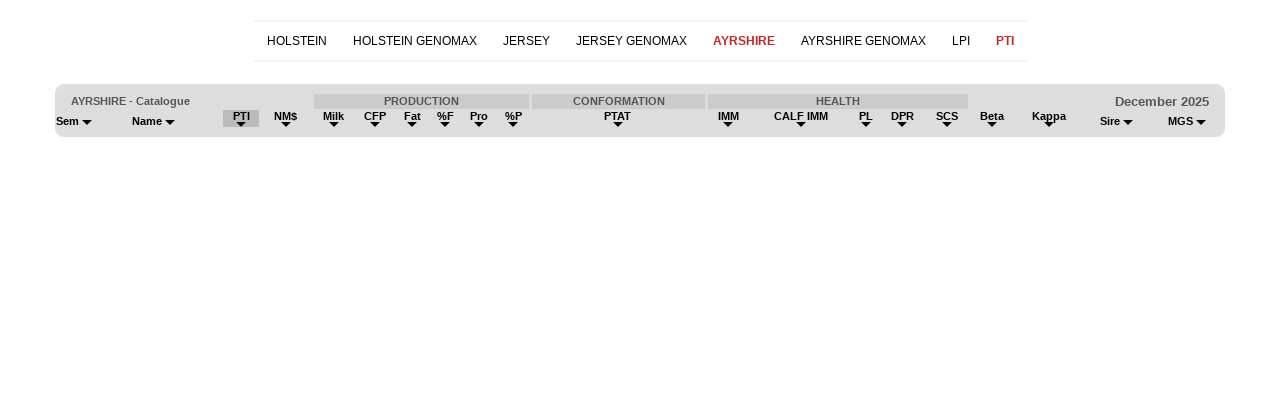

--- FILE ---
content_type: text/html; charset=UTF-8
request_url: http://www.semex.com/di/eastgen/inc/i?lang=en&view=list&breed=RR-A&data=tpi&sort=&sortmethod=&print=n
body_size: 14096
content:
<!DOCTYPE HTML PUBLIC "-//W3C//DTD HTML 4.01 Transitional//EN" "http://www.w3.org/TR/html4/loose.dtd">

<html>

<head>

<title>EastGen </title>

<meta http-equiv="Content-Type" content="text/html; charset=utf-8">

<meta name="description" content="EastGen develops and markets high quality genetic technologies, products and services to benefit livestock producers around the world while creating value for its owners. Our qualified, dedicated team is committed to achieving customer satisfaction and corporate success through strategic planning, innovation and partnerships.">
<meta name="keywords" content="Holstein Breeding Guide Royal Results Proof Top 100 LPI English Spansh French USA Red and White Jersey ayrshire Brown Swiss Canadienne Guernsey Milk Shorthorn Protein Breeds Designer Series Young Sire Search Beef Sires Promate Embryos Balance Newsletter Alliance Newsletter Beef Newsletter Breed Magazines Canadian Government Agencies Canadian Breed Associations">
<meta name="ROBOTS" content="noindex">

<link rel="shortcut icon" href="/favicon.ico">

<script src="//ajax.googleapis.com/ajax/libs/jquery/1.6/jquery.min.js" type="text/javascript"></script>
<script src="//ajax.googleapis.com/ajax/libs/jqueryui/1.8/jquery-ui.min.js" type="text/javascript"></script>
<script src="/images/layout2/slidebox/jquery.bxslider.js"></script>

<link href="/images/layout2/slidebox/jquery.bxslider.css" rel="stylesheet" />
<link rel="stylesheet" href="/images/layout2/main.css" type="text/css">

</head>

<body>
<FONT FACE="verdana,arial,helvetica" SIZE="2"><center>
<table cellpadding=10 cellspacing=0 border=0 align=center><tr valign=top>

<td align=center>


<style>
#nav-bl-wrapper-cat { width:100%; min-height:18px; }
#nav-bl-cat         { float:left; width:100%; min-height:18px; font-size:12px; clear:both; font-family:verdana, arial; position:relative; list-style:none; margin:0; padding:0; }
#nav-bl-cat li      { float:left; min-height:18px; padding:0px 13px 0 13px; position:relative; cursor:pointer; }
#nav-bl-cat li a    { color:#000000; width:100%; min-height:14px; display:block; text-decoration:none; margin-top:2px; }

@media (max-width: 999px)  { .bl-desktop { display: none; } }
@media (min-width: 1000px) { .bl-mobile { display: none; } }
</style>


<table cellpadding=0 cellspacing=10 border=0 align=center>

<tr><td bgcolor="#F3F3F3"><img src=//www.semex.com/images/clear.gif width=1 height=2></td></tr>

<tr>
 <td>

	<div id="nav-bl-wrapper-cat">

	<ul id="nav-bl-cat">
<li><a href="http://www.eastgen.ca/i?lang=en&view=list&breed=RR-H&data=tpi" target="_parent">HOLSTEIN</a></li>
<li><a href="http://www.eastgen.ca/i?lang=en&view=list&breed=RR-HG&data=tpi" target="_parent">HOLSTEIN GENOMAX</a></li>
<li><a href="http://www.eastgen.ca/i?lang=en&view=list&breed=RR-J&data=tpi" target="_parent">JERSEY</a></li>
<li><a href="http://www.eastgen.ca/i?lang=en&view=list&breed=RR-JG&data=tpi" target="_parent">JERSEY GENOMAX</a></li>
<li><a href="http://www.eastgen.ca/i?lang=en&view=list&breed=RR-A&data=tpi" target="_parent"><b><font color='#c62525'>AYRSHIRE</b></font></a></li>
<li><a href="http://www.eastgen.ca/i?lang=en&view=list&breed=RR-AG&data=tpi" target="_parent">AYRSHIRE GENOMAX</a></li>
<li><a href="http://www.eastgen.ca/i?lang=en&view=list&breed=RR-A&data=lpi" target="_parent">LPI</a></li><li><a href="http://www.eastgen.ca/i?lang=en&view=list&breed=RR-A&data=tpi" target="_parent"><b><font color='#c62525'>PTI</b></font></a></li>
	</ul>

	</div>

 </td>
</tr>

<tr><td bgcolor="#F3F3F3"><img src=//www.semex.com/images/clear.gif width=1 height=2></td></tr>

</table><br>


<style>

@media only screen and (min-width: 1200px)				{ .bl-table { width:100%; } }
@media only screen and (min-width: 1000px) and (max-width: 1199px)	{ .bl-table { width:980px; } }
@media only screen and (min-width: 768px) and (max-width: 999px)	{ .bl-table { width:748px; } }
@media only screen and (min-width: 640px) and (max-width: 767px)	{ .bl-table { width:620px; } }
@media only screen and (min-width: 480px) and (max-width: 639px)	{ .bl-table { width:460px; } }
@media only screen and (max-width: 479px)				{ .bl-table { width:369px; } }

/* Tooltip container */
.tooltip {
  position: relative;
}

/* Tooltip text */
.tooltip .tooltiptext {
  visibility: hidden;
  width: 120px;
  background-color: #555;
  color: #fff;
  font-size: 12px;
  text-align: center;
  padding: 5px;
  border-radius: 6px;
  position: absolute;
  z-index: 1;
  bottom: 125%;
  left: 50%;
  margin-left: -60px;
  opacity: 0;
  transition: opacity 0.3s;
}

/* Tooltip arrow */
.tooltip .tooltiptext::after {
  content: "";
  position: absolute;
  top: 100%;
  left: 50%;
  margin-left: -5px;
  border-width: 5px;
  border-style: solid;
  border-color: #555 transparent transparent transparent;
}

/* Show the tooltip text when you mouse over the tooltip container */
.tooltip:hover .tooltiptext {
  visibility: visible;
  opacity: 1;
}

</style>

<div styleVOID="overflow-x:auto;" class="bl-table">

<table cellpadding=0 cellspacing=0 border=0 width="1170"><tr><td>
<table cellpadding=0 cellspacing=0 bgcolor=#DDDDDD width=100%><tr><td align=left><img src="//www.semex.com/images/catalogue-left.gif"></td><td align=right><img src="//www.semex.com/images/catalogue-right.gif"></td></tr></table><table cellpadding=0 cellspacing=1 bgcolor=#DDDDDD width=100% border=0><tr bgcolor=#CCCCCC>
	<td colspan=4 bgcolor=#DDDDDD align=left><font color=#555555><b><img src=//www.semex.com/images/clear.gif width=15 height=1>AYRSHIRE&nbsp;-&nbsp;Catalogue&nbsp;</font></td>
  
	<td bgcolor=#DDDDDD></td>
	<td colspan=6 ><center><font size=1 face=helvetica style='font-size:13px;'><small><font color=#555555><b>PRODUCTION</td>
	<td bgcolor=#DDDDDD></td>
	<td colspan=3 ><center><font size=1 face=helvetica style='font-size:13px;'><small><font color=#555555><b>CONFORMATION</td>
	<td bgcolor=#DDDDDD></td>
	<td colspan=6 ><center><font size=1 face=helvetica style='font-size:13px;'><small><font color=#555555><b>HEALTH</td>
	<td bgcolor=#DDDDDD></td>
	
	<td colspan=4 bgcolor=#DDDDDD align=right><font size=1 face=helvetica style='font-size:13px;'><font color=#555555><b>December 2025<img src=//www.semex.com/images/clear.gif width=15 height=1></td>
  </tr>


  <tr bgcolor=#DDDDDD valign=bottom>
   <td  align=left><font size=1 face=helvetica style='font-size:13px;'><small><a href="/di/eastgen/inc/i?lang=en&print=n&breed=RR-A&data=tpi&view=list&sort=4&sortmethod=abcdown" class="nav6 tooltip"><span class="tooltiptext">Semen Code</span><b>Sem&nbsp;<img src="//www.semex.com/images/arrowdown.gif" border=0></a></td>
   <td  align=left><font size=1 face=helvetica style='font-size:13px;'><small><a href="/di/eastgen/inc/i?lang=en&print=n&breed=RR-A&data=tpi&view=list&sort=2&sortmethod=abcdown" class="nav6 tooltip"><span class="tooltiptext">Name</span><b>Name&nbsp;<img src="//www.semex.com/images/arrowdown.gif" border=0></a></td>
  
   <td bgcolor="#BBBBBB"><center><font size=1 face=helvetica style='font-size:13px;'><small><a href="/di/eastgen/inc/i?lang=en&print=n&breed=RR-A&data=tpi&view=list&sort=56&sortmethod=numreve" class="nav6 tooltip"><span class="tooltiptext">PTI</span><b>PTI<br><img src="//www.semex.com/images/arrowdown.gif" border=0></a></td>
     <td ><center><font size=1 face=helvetica style='font-size:13px;'><small><a href="/di/eastgen/inc/i?lang=en&print=n&breed=RR-A&data=tpi&view=list&sort=22&sortmethod=numreve" class="nav6 tooltip"><span class="tooltiptext">NM$</span><b>NM$<br><img src="//www.semex.com/images/arrowdown.gif" border=0></a></td>

   <td><img src="//www.semex.com/images/clear.gif" width=1 height=1></td>

   <td ><center><font size=1 face=helvetica style='font-size:13px;'><small><a href="/di/eastgen/inc/i?lang=en&print=n&breed=RR-A&data=tpi&view=list&sort=12&sortmethod=numreve" class="nav6 tooltip"><span class="tooltiptext">Milk</span><b>Milk<br><img src="//www.semex.com/images/arrowdown.gif" border=0></a></td>
   <td ><center><font size=1 face=helvetica style='font-size:13px;'><small><a href="/di/eastgen/inc/i?lang=en&print=n&breed=RR-A&data=tpi&view=list&sort=126&sortmethod=numreve" class="nav6 tooltip"><span class="tooltiptext">Combined Fat & Protein</span><b>CFP<br><img src="//www.semex.com/images/arrowdown.gif" border=0></a></td>
   <td ><center><font size=1 face=helvetica style='font-size:13px;'><small><a href="/di/eastgen/inc/i?lang=en&print=n&breed=RR-A&data=tpi&view=list&sort=13&sortmethod=numreve" class="nav6 tooltip"><span class="tooltiptext">Fat</span><b>Fat<br><img src="//www.semex.com/images/arrowdown.gif" border=0></a></td>
   <td ><center><font size=1 face=helvetica style='font-size:13px;'><small><a href="/di/eastgen/inc/i?lang=en&print=n&breed=RR-A&data=tpi&view=list&sort=15&sortmethod=numreve" class="nav6 tooltip"><span class="tooltiptext">%F</span><b>%F<br><img src="//www.semex.com/images/arrowdown.gif" border=0></a></td>
   <td ><center><font size=1 face=helvetica style='font-size:13px;'><small><a href="/di/eastgen/inc/i?lang=en&print=n&breed=RR-A&data=tpi&view=list&sort=14&sortmethod=numreve" class="nav6 tooltip"><span class="tooltiptext">Protein</span><b>Pro<br><img src="//www.semex.com/images/arrowdown.gif" border=0></a></td>
   <td ><center><font size=1 face=helvetica style='font-size:13px;'><small><a href="/di/eastgen/inc/i?lang=en&print=n&breed=RR-A&data=tpi&view=list&sort=16&sortmethod=numreve" class="nav6 tooltip"><span class="tooltiptext">%P</span><b>%P<br><img src="//www.semex.com/images/arrowdown.gif" border=0></a></td>

   <td><img src="//www.semex.com/images/clear.gif" width=1 height=1></td>

   <td ><center><font size=1 face=helvetica style='font-size:13px;'><small><a href="/di/eastgen/inc/i?lang=en&print=n&breed=RR-A&data=tpi&view=list&sort=32&sortmethod=numreve" class="nav6 tooltip"><span class="tooltiptext">PTAT</span><b>PTAT<br><img src="//www.semex.com/images/arrowdown.gif" border=0></a></td>
   <td ><center><font size=1 face=helvetica style='font-size:13px;'><small><a href="/di/eastgen/inc/i?lang=en&print=n&breed=RR-A&data=tpi&view=list&sort=36&sortmethod=numreve" class="nav6 tooltip"><span class="tooltiptext">Udder Composite</span><b></a></td>
   <td ><center><font size=1 face=helvetica style='font-size:13px;'><small><a href="/di/eastgen/inc/i?lang=en&print=n&breed=RR-A&data=tpi&view=list&sort=35&sortmethod=numreve" class="nav6 tooltip"><span class="tooltiptext">Feet & Legs Composite</span><b></a></td>

   <td><img src="//www.semex.com/images/clear.gif" width=1 height=1></td>
  
   <td ><center><font size=1 face=helvetica style='font-size:13px;'><small><a href="/di/eastgen/inc/i?lang=en&print=n&breed=RR-A&data=tpi&view=list&sort=127&sortmethod=numreve" class="nav6 tooltip"><span class="tooltiptext">Immunity</span><b>IMM<br><img src="//www.semex.com/images/arrowdown.gif" border=0></a></td>
   <td ><center><font size=1 face=helvetica style='font-size:13px;'><small><a href="/di/eastgen/inc/i?lang=en&print=n&breed=RR-A&data=tpi&view=list&sort=128&sortmethod=numreve" class="nav6 tooltip"><span class="tooltiptext">Calf Immunity</span><b>CALF IMM<br><img src="//www.semex.com/images/arrowdown.gif" border=0></a></td>
   
   <td ><center><font size=1 face=helvetica style='font-size:13px;'><small><a href="/di/eastgen/inc/i?lang=en&print=n&breed=RR-A&data=tpi&view=list&sort=25&sortmethod=numreve" class="nav6 tooltip"><span class="tooltiptext">Productive Life</span><b>PL<br><img src="//www.semex.com/images/arrowdown.gif" border=0></a></td>
   <td ><center><font size=1 face=helvetica style='font-size:13px;'><small><a href="/di/eastgen/inc/i?lang=en&print=n&breed=RR-A&data=tpi&view=list&sort=57&sortmethod=numreve" class="nav6 tooltip"><span class="tooltiptext">Daughter Pregnancy Rate</span><b>DPR<br><img src="//www.semex.com/images/arrowdown.gif" border=0></a></td>
   <td ><center><font size=1 face=helvetica style='font-size:13px;'><small><a href="/di/eastgen/inc/i?lang=en&print=n&breed=RR-A&data=tpi&view=list&sort=55&sortmethod=numdown" class="nav6 tooltip"><span class="tooltiptext">Sire Calving Ease</span><b></a></td>
   <td ><center><font size=1 face=helvetica style='font-size:13px;'><small><a href="/di/eastgen/inc/i?lang=en&print=n&breed=RR-A&data=tpi&view=list&sort=27&sortmethod=numdown" class="nav6 tooltip"><span class="tooltiptext">Somatic Cell Score</span><b>SCS<br><img src="//www.semex.com/images/arrowdown.gif" border=0></a></td>
  
   <td ><center><font size=1 face=helvetica style='font-size:13px;'><small><a href="/di/eastgen/inc/i?lang=en&print=n&breed=RR-A&data=tpi&view=list&sort=86&sortmethod=abcreve" class="nav6 tooltip"><span class="tooltiptext">Beta Casein</span><b>Beta<br><img src="//www.semex.com/images/arrowdown.gif" border=0></a></td>
   <td ><center><font size=1 face=helvetica style='font-size:13px;'><small><a href="/di/eastgen/inc/i?lang=en&print=n&breed=RR-A&data=tpi&view=list&sort=85&sortmethod=abcdown" class="nav6 tooltip"><span class="tooltiptext">Kappa Casein</span><b>Kappa<br><img src="//www.semex.com/images/arrowdown.gif" border=0></a></td>

   <td><img src="//www.semex.com/images/clear.gif" width=1 height=1></td>

   <td ><center><font size=1 face=helvetica style='font-size:13px;'><small><a href="/di/eastgen/inc/i?lang=en&print=n&breed=RR-A&data=tpi&view=list&sort=7&sortmethod=abcdown" class="nav6 tooltip"><span class="tooltiptext">Sire</span><b>Sire&nbsp;<img src="//www.semex.com/images/arrowdown.gif" border=0></a></td>
   <td ><center><font size=1 face=helvetica style='font-size:13px;'><small><a href="/di/eastgen/inc/i?lang=en&print=n&breed=RR-A&data=tpi&view=list&sort=8&sortmethod=abcdown" class="nav6 tooltip"><span class="tooltiptext">Maternal Grand Sire</span><b>MGS&nbsp;<img src="//www.semex.com/images/arrowdown.gif" border=0></a></td>
  </tr>

</form></table><table cellpadding=0 cellspacing=0 bgcolor=#DDDDDD width=100% border=0><tr><td align=left><img src="//www.semex.com/images/catalogue-left2.gif"></td><td align=right><img src="//www.semex.com/images/catalogue-right2.gif"></td></tr></table></td></tr></table></div><br> <br><br><!-- 0.367431 + 1.532528 = 1.899959 -->